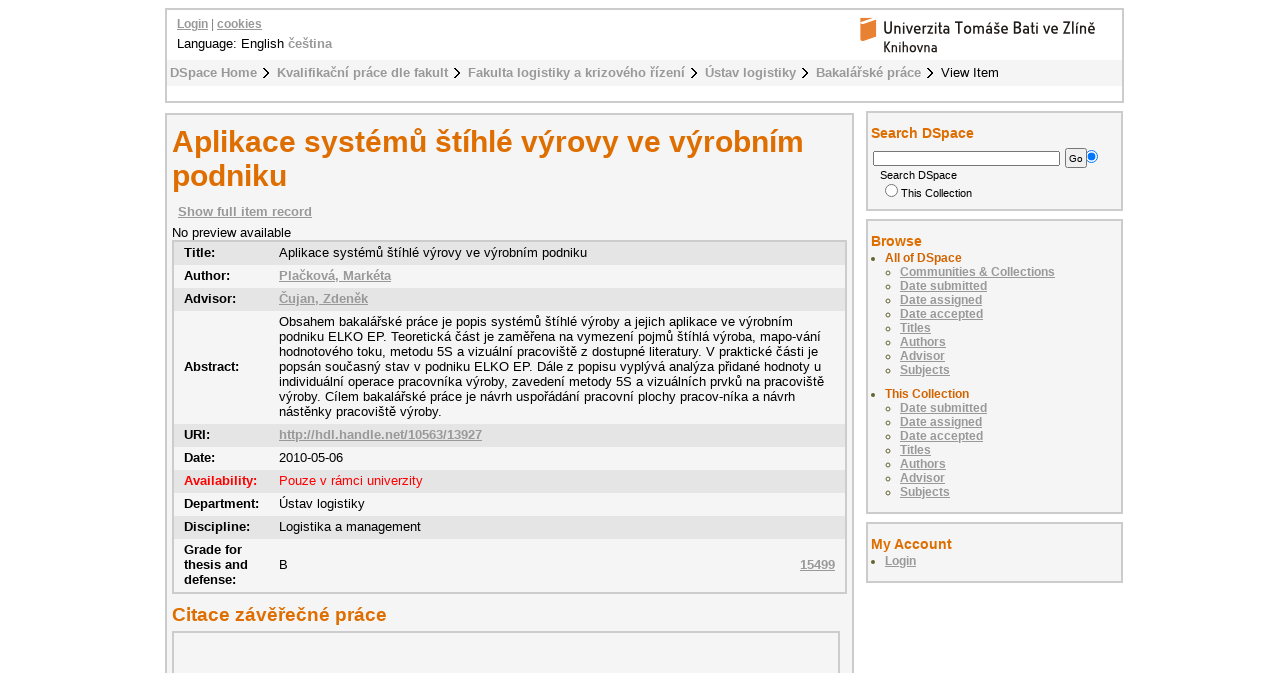

--- FILE ---
content_type: text/html;charset=utf-8
request_url: http://digilib.k.utb.cz/handle/10563/13927
body_size: 5591
content:
<?xml version="1.0" encoding="UTF-8"?>
<!DOCTYPE html PUBLIC "-//W3C//DTD XHTML 1.0 Strict//EN" "http://www.w3.org/TR/xhtml1/DTD/xhtml1-strict.dtd">
<html xmlns="http://www.w3.org/1999/xhtml">
<head xmlns:xliff="urn:oasis:names:tc:xliff:document:1.1">
<meta content="text/html; charset=UTF-8" http-equiv="Content-Type" />
<meta name="Generator" content="DSpace 5.6" />
<link href="/themes/UTB/images/favicon.ico" rel="shortcut icon" />
<link type="text/css" rel="stylesheet" media="screen" href="/themes/UTB/lib/style.css" />
<link type="text/css" rel="stylesheet" media="screen" href="/themes/UTB/lib/style-UTB.css" />
<link type="application/opensearchdescription+xml" rel="search" href="http://digilib.k.utb.cz:80/description.xml" title="DSpace" />
<script type="text/javascript">
                                //Clear default text of emty text areas on focus
                                function tFocus(element)
                                {
                                        if (element.value == ' '){element.value='';}
                                }
                                //Clear default text of emty text areas on submit
                                function tSubmit(form)
                                {
                                        var defaultedElements = document.getElementsByTagName("textarea");
                                        for (var i=0; i != defaultedElements.length; i++){
                                                if (defaultedElements[i].value == ' '){
                                                        defaultedElements[i].value='';}}
                                }
                                //Disable pressing 'enter' key to submit a form (otherwise pressing 'enter' causes a submission to start over)
                                function disableEnterKey(e)
                                {
                                     var key;

                                     if(window.event)
                                          key = window.event.keyCode;     //Internet Explorer
                                     else
                                          key = e.which;     //Firefox and Netscape

                                     if(key == 13)  //if "Enter" pressed, then disable!
                                          return false;
                                     else
                                          return true;
                                }
            </script>
<script type="text/javascript">
  (function(i,s,o,g,r,a,m){i['GoogleAnalyticsObject']=r;i[r]=i[r]||function(){
  (i[r].q=i[r].q||[]).push(arguments)},i[r].l=1*new Date();a=s.createElement(o),
  m=s.getElementsByTagName(o)[0];a.async=1;a.src=g;m.parentNode.insertBefore(a,m)
  })(window,document,'script','//www.google-analytics.com/analytics.js','ga');

  ga('create', 'UA-12318057-2', { 'storage': 'none' });
  ga('send', 'pageview');
               </script>
<title>Aplikace systémů štíhlé výrovy ve výrobním podniku</title>
<link rel="schema.DCTERMS" href="http://purl.org/dc/terms/" />
<link rel="schema.DC" href="http://purl.org/dc/elements/1.1/" />
<meta name="DC.contributor" content="Čujan, Zdeněk" />
<meta name="DC.creator" content="Plačková, Markéta" />
<meta name="DCTERMS.dateAccepted" content="2010-07-20T04:47:26Z" scheme="DCTERMS.W3CDTF" />
<meta name="DCTERMS.available" content="2010-07-20T04:47:26Z" scheme="DCTERMS.W3CDTF" />
<meta name="DCTERMS.issued" content="2010-05-06" scheme="DCTERMS.W3CDTF" />
<meta name="DC.identifier" content="Elektronický archiv Knihovny UTB" xml:lang="cs" />
<meta name="DC.identifier" content="http://hdl.handle.net/10563/13927" scheme="DCTERMS.URI" />
<meta name="DCTERMS.abstract" content="Obsahem bakalářské práce je popis systémů štíhlé výroby a jejich aplikace ve výrobním podniku ELKO EP. Teoretická část je zaměřena na vymezení pojmů štíhlá výroba, mapo-vání hodnotového toku, metodu 5S a vizuální pracoviště z dostupné literatury. V praktické části je popsán současný stav v podniku ELKO EP. Dále z popisu vyplývá analýza přidané hodnoty u individuální operace pracovníka výroby, zavedení metody 5S a vizuálních prvků na pracoviště výroby. Cílem bakalářské práce je návrh uspořádání pracovní plochy pracov-níka a návrh nástěnky pracoviště výroby." xml:lang="cs" />
<meta name="DC.format" content="64 s., 2 s. obr. příloh" xml:lang="cs" />
<meta name="DCTERMS.extent" content="3680331 bytes" xml:lang="cs" />
<meta name="DC.format" content="application/pdf" xml:lang="cs" />
<meta name="DC.language" content="cs" scheme="DCTERMS.RFC1766" />
<meta name="DC.publisher" content="Univerzita Tomáše Bati ve Zlíně" />
<meta name="DC.rights" content="Pouze v rámci univerzity" />
<meta name="DC.subject" content="Štíhlá výroba" xml:lang="cs" />
<meta name="DC.subject" content="mapování toku hodnot" xml:lang="cs" />
<meta name="DC.subject" content="VSM" xml:lang="cs" />
<meta name="DC.subject" content="plýtvání" xml:lang="cs" />
<meta name="DC.subject" content="metoda 5S" xml:lang="cs" />
<meta name="DC.subject" content="vizuální pracoviště" xml:lang="cs" />
<meta name="DC.subject" content="Lean production" xml:lang="en" />
<meta name="DC.subject" content="value stream mapping" xml:lang="en" />
<meta name="DC.subject" content="waste" xml:lang="en" />
<meta name="DC.subject" content="5S methodology" xml:lang="en" />
<meta name="DC.subject" content="visual workplace" xml:lang="en" />
<meta name="DC.title" content="Aplikace systémů štíhlé výrovy ve výrobním podniku" xml:lang="cs" />
<meta name="DCTERMS.alternative" content="The application of lean production systems in manufacturing corporation" xml:lang="en" />
<meta name="DC.type" content="bakalářská práce" xml:lang="cs" />
<meta name="DC.contributor" content="Macášková, Erika" />
<meta name="DC.date" content="2010-06-08" scheme="DCTERMS.W3CDTF" />
<meta name="DC.description" content="The thesis deals with description of lean manufacturing systems and their application in ELKO EP. Theoretical part focuses on defining lean production, value stream mapping, 5S methodology and visual workplace using available literature. The practical part describes the current state of ELKO EP. Further from the description results analysis of added value of the individual manufacturer procedure, introduction of 5S methodology and visual ele-ments in the workplace. The aim of the thesis is to design workplace layout and notice-board of manufacturing workplace." xml:lang="en" />
<meta name="DC.description" content="Ústav logistiky" xml:lang="cs" />
<meta name="DC.description" content="obhájeno" xml:lang="cs" />
<meta name="DC.identifier" content="15499" />
<meta name="DC.date" content="2010-02-12" scheme="DCTERMS.W3CDTF" />

<meta content="Plačková, Markéta" name="citation_author" />
<meta content="2010-05-06" name="citation_date" />
<meta content="https://digilib.k.utb.cz/handle/10563/13927" name="citation_abstract_html_url" />
<meta content="cs" name="citation_language" />
<meta content="https://digilib.k.utb.cz/bitstream/10563/13927/2/pla%c4%8dkov%c3%a1_2010_vp.doc" name="citation_pdf_url" />
<meta content="Štíhlá výroba; mapování toku hodnot; VSM; plýtvání; metoda 5S; vizuální pracoviště; Lean production; value stream mapping; waste; 5S methodology; visual workplace; bakalářská práce" name="citation_keywords" />
<meta content="Univerzita Tomáše Bati ve Zlíně" name="citation_publisher" />
<meta content="Aplikace systémů štíhlé výrovy ve výrobním podniku" name="citation_title" />
</head>
<body>
<div id="ds-main">
<div xmlns:xliff="urn:oasis:names:tc:xliff:document:1.1" id="ds-header">
<a href="/">
<span id="ds-header-logo"> </span>
</a>
<h1 class="pagetitle">Aplikace systémů štíhlé výrovy ve výrobním podniku</h1>
<h2 class="static-pagetitle">DSpace Repository</h2>
<ul id="ds-trail">
<li class="ds-trail-link first-link ">
<a href="/">DSpace Home</a>
</li>
<li class="ds-trail-link ">
<a href="/handle/10563/1">Kvalifikační práce dle fakult</a>
</li>
<li class="ds-trail-link ">
<a href="/handle/10563/68">Fakulta logistiky a krizového řízení</a>
</li>
<li class="ds-trail-link ">
<a href="/handle/10563/69">Ústav logistiky</a>
</li>
<li class="ds-trail-link ">
<a href="/handle/10563/106">Bakalářské práce</a>
</li>
<li class="ds-trail-link last-link">View Item</li>
</ul>
<div id="ds-user-box">
<p>
<a href="/login">Login</a> | <a href="https://knihovna.utb.cz/cookies#digilib">cookies</a>
</p>
</div>
<div style="position:relative; top:-50px; left: 10px;" id="ds-language-selection">Language: 
                English <a href="http://digilib.k.utb.cz:80/handle/10563/13927?locale-attribute=cs">čeština</a> </div>
</div>
<div xmlns:xliff="urn:oasis:names:tc:xliff:document:1.1" id="ds-body">
<h1 style="font-size: 235%;" class="ds-div-head">Aplikace systémů štíhlé výrovy ve výrobním podniku</h1>
<div id="aspect_artifactbrowser_ItemViewer_div_item-view" class="ds-static-div primary">
<p class="ds-paragraph item-view-toggle item-view-toggle-top">
<a href="/handle/10563/13927?show=full">Show full item record</a>
</p>
<!-- External Metadata URL: cocoon://metadata/handle/10563/13927/mets.xml?rightsMDTypes=METSRIGHTS-->No preview available<table class="ds-includeSet-table">
<tr class="ds-table-row even">
<td>
<span class="bold">Title: </span>
</td>
<td>Aplikace systémů štíhlé výrovy ve výrobním podniku</td>
</tr>
<tr class="simple-item-view-other ds-table-row odd">
<td class="metadataFieldLabel">Author:</td>
<td class="simple-item-view-other">
<a href="/browse?type=author&amp;value=Plačková, Markéta">Plačková, Markéta</a>
</td>
</tr>
<tr class="simple-item-view-other ds-table-row even">
<td class="metadataFieldLabel">Advisor:</td>
<td class="simple-item-view-other">
<a href="/browse?type=advisor&amp;value=Čujan, Zdeněk">Čujan, Zdeněk</a>
</td>
</tr>
<tr class="ds-table-row odd">
<td>
<span class="bold">Abstract:</span>
</td>
<td>Obsahem bakalářské práce je popis systémů štíhlé výroby a jejich aplikace ve výrobním podniku ELKO EP. Teoretická část je zaměřena na vymezení pojmů štíhlá výroba, mapo-vání hodnotového toku, metodu 5S a vizuální pracoviště z dostupné literatury. V praktické části je popsán současný stav v podniku ELKO EP. Dále z popisu vyplývá analýza přidané hodnoty u individuální operace pracovníka výroby, zavedení metody 5S a vizuálních prvků na pracoviště výroby. Cílem bakalářské práce je návrh uspořádání pracovní plochy pracov-níka a návrh nástěnky pracoviště výroby.</td>
</tr>
<tr class="ds-table-row even">
<td>
<span class="bold">URI:</span>
</td>
<td>
<a href="http://hdl.handle.net/10563/13927">http://hdl.handle.net/10563/13927</a>
</td>
</tr>
<tr class="ds-table-row odd">
<td>
<span class="bold">Date:</span>
</td>
<td>2010-05-06</td>
</tr>
<tr class="ds-table-row even rights">
<td>
<span class="bold">Availability:</span>
</td>
<td>Pouze v rámci univerzity</td>
</tr>
<tr class="ds-table-row odd">
<td>
<span class="bold">Department:</span>
</td>
<td>Ústav logistiky</td>
</tr>
<tr class="ds-table-row even">
<td>
<span class="bold">Discipline:</span>
</td>
<td>Logistika a management</td>
</tr>
<tr class="ds-table-row odd">
<td>
<span class="bold">Grade for thesis and defense:</span>
</td>
<td>B<a style="float:right" href="&#10;                      https://stag.utb.cz/StagPortletsJSR168/CleanUrl?urlid=prohlizeni-prace-detail&amp;praceIdno=15499">
<dim:field xmlns:dim="http://www.dspace.org/xmlns/dspace/dim" xmlns:mets="http://www.loc.gov/METS/" xmlns:xlink="http://www.w3.org/TR/xlink/" xmlns:xsi="http://www.w3.org/2001/XMLSchema-instance" element="identifier" qualifier="stag" mdschema="dc">15499</dim:field>
</a>
</td>
</tr>
</table>
<span class="Z3988" title="ctx_ver=Z39.88-2004&amp;rft_val_fmt=info%3Aofi%2Ffmt%3Akev%3Amtx%3Adc&amp;rft_id=Elektronick%C3%BD+archiv+Knihovny+UTB&amp;rft_id=http%3A%2F%2Fhdl.handle.net%2F10563%2F13927&amp;rft_id=15499&amp;rfr_id=info%3Asid%2Fdspace.org%3Arepository&amp;rft.contributor=%C4%8Cujan%2C+Zden%C4%9Bk&amp;rft.creator=Pla%C4%8Dkov%C3%A1%2C+Mark%C3%A9ta&amp;rft.date=2010-07-20T04%3A47%3A26Z&amp;rft.date=2010-07-20T04%3A47%3A26Z&amp;rft.date=2010-05-06&amp;rft.identifier=http%3A%2F%2Fhdl.handle.net%2F10563%2F13927&amp;rft.format=3680331+bytes&amp;rft.format=application%2Fpdf&amp;rft.language=cs&amp;rft.title=The+application+of+lean+production+systems+in+manufacturing+corporation&amp;rft.contributor=Mac%C3%A1%C5%A1kov%C3%A1%2C+Erika&amp;rft.date=2010-06-08&amp;rft.parent=http%3A%2F%2Fhdl.handle.net%2F10563%2F106&amp;rft.parent=http%3A%2F%2Fhdl.handle.net%2F10563%2F220&amp;rft.thesis=Logistika+a+management&amp;rft.thesis=Logistics+and+Management&amp;rft.thesis=Univerzita+Tom%C3%A1%C5%A1e+Bati+ve+Zl%C3%ADn%C4%9B.+Fakulta+logistiky+a+krizov%C3%A9ho+%C5%99%C3%ADzen%C3%AD&amp;rft.thesis=Tomas+Bata+University+in+Zl%C3%ADn.+Faculty+of+Logistics+and+Crisis+Management&amp;rft.thesis=Bc.&amp;rft.thesis=Ekonomika+a+management&amp;rft.thesis=Economics+and+Management&amp;rft.identifier=15499&amp;rft.date=2010-02-12">
        	    ﻿ 
                </span>
<h1 class="ds-option-set-head">Citace závěřečné práce</h1>
<div style="width:660px; height:200px; margin-top:0px; padding-top:2px" class="ds-option-set" id="ds-search-option">
<iframe style="width:650px; height:200px" frameBorder="0" src="//www.citacepro.com/sfx?&amp;citacepro_display=bibliography&amp;sid=UTB&amp;genre=thesis&amp;authors=Plačková, Markéta;&amp;issn=&amp;isbn=&amp;atitle=Aplikace systémů štíhlé výrovy ve výrobním podniku&amp;publisher=Univerzita Tomáše Bati ve Zlíně&amp;volume=&amp;issue=&amp;date=2010-06-08&amp;spage=&amp;epage=&amp;doi=&amp;title=Aplikace systémů štíhlé výrovy ve výrobním podniku&amp;url=http%3A%2F%2Fhdl.handle.net%2F10563%2F13927&amp;supervisor=Čujan, Zdeněk&amp;school=Univerzita Tomáše Bati ve Zlíně. Fakulta logistiky a krizového řízení, Ústav logistiky&amp;pages=64 s., 2 s. obr. příloh&amp;place=Zlín&amp;pubform=1">
<div class="spacer"> </div>
</iframe>
</div>
<h2>Files in this item</h2>
<table class="ds-table file-list">
<tr class="ds-table-header-row">
<th>Files</th>
<th>Size</th>
<th>Format</th>
<th>View</th>
</tr>
<tr class="ds-table-row odd ">
<td>
<a href="/bitstream/handle/10563/13927/pla%c4%8dkov%c3%a1_2010_bp.pdf?sequence=1&amp;isAllowed=n" title="plačková_2010_bp.pdf">plačková_2010_bp.pdf<img src="/static/icons/lock24.png" alt="Blocked" />
</a>
</td>
<td>3.509Mb</td>
<td>PDF</td>
<td>
<a href="/bitstream/handle/10563/13927/pla%c4%8dkov%c3%a1_2010_bp.pdf?sequence=1&amp;isAllowed=n">
<img title="Read access available for novell-users (group)" src="/themes/UTB/images/Crystal_Clear_action_lock3_64px.png" height="64" width="64" />
</a>
</td>
</tr>
<tr class="ds-table-row even ">
<td>
<a href="/bitstream/handle/10563/13927/pla%c4%8dkov%c3%a1_2010_vp.doc?sequence=2&amp;isAllowed=y" title="plačková_2010_vp.doc">plačková_2010_vp.doc</a>
</td>
<td>65.5Kb</td>
<td>Microsoft Word</td>
<td>
<a href="/bitstream/handle/10563/13927/pla%c4%8dkov%c3%a1_2010_vp.doc?sequence=2&amp;isAllowed=y">View/<wbr />Open</a>
</td>
</tr>
<tr class="ds-table-row odd ">
<td>
<a href="/bitstream/handle/10563/13927/pla%c4%8dkov%c3%a1_2010_op.doc?sequence=3&amp;isAllowed=y" title="plačková_2010_op.doc">plačková_2010_op.doc</a>
</td>
<td>59.5Kb</td>
<td>Microsoft Word</td>
<td>
<a href="/bitstream/handle/10563/13927/pla%c4%8dkov%c3%a1_2010_op.doc?sequence=3&amp;isAllowed=y">View/<wbr />Open</a>
</td>
</tr>
</table>
<h3 class="ds-list-head">This item appears in the following Collection(s)</h3>
<ul class="ds-referenceSet-list">
<!-- External Metadata URL: cocoon://metadata/handle/10563/106/mets.xml-->
<li>
<a xmlns:oreatom="http://www.openarchives.org/ore/atom/" xmlns:ore="http://www.openarchives.org/ore/terms/" xmlns:atom="http://www.w3.org/2005/Atom" href="/handle/10563/106">Bakalářské práce</a> [589]<br xmlns:oreatom="http://www.openarchives.org/ore/atom/" xmlns:ore="http://www.openarchives.org/ore/terms/" xmlns:atom="http://www.w3.org/2005/Atom" />
</li>
<!-- External Metadata URL: cocoon://metadata/handle/10563/220/mets.xml-->
<li>
<a xmlns:oreatom="http://www.openarchives.org/ore/atom/" xmlns:ore="http://www.openarchives.org/ore/terms/" xmlns:atom="http://www.w3.org/2005/Atom" href="/handle/10563/220">Vysokoškolské kvalifikační práce</a> [25680]<br xmlns:oreatom="http://www.openarchives.org/ore/atom/" xmlns:ore="http://www.openarchives.org/ore/terms/" xmlns:atom="http://www.w3.org/2005/Atom" />
</li>
</ul>
<p class="ds-paragraph item-view-toggle item-view-toggle-bottom">
<a href="/handle/10563/13927?show=full">Show full item record</a>
</p>
</div>
<a href="http://resolver.ebscohost.com/openurl?&amp;">
<img title="Find fulltext" alt="Find fulltext" src="/themes/UTB/images/sfx.png" />﻿</a>
</div>
<div id="ds-options">
<h3 class="ds-option-set-head" id="ds-search-option-head">Search DSpace</h3>
<div class="ds-option-set" id="ds-search-option">
<form method="post" id="ds-search-form" action="/discover">
<fieldset>
<input type="text" class="ds-text-field " name="query" />
<input value="Go" type="submit" name="submit" class="ds-button-field " onclick="&#10;                                    var radio = document.getElementById(&quot;ds-search-form-scope-container&quot;);&#10;                                    if (radio != undefined &amp;&amp; radio.checked)&#10;                                    {&#10;                                    var form = document.getElementById(&quot;ds-search-form&quot;);&#10;                                    form.action=&#10;                                &quot;/handle/&quot; + radio.value + &quot;/discover&quot; ; &#10;                                    }&#10;                                " />
<label>
<input checked="checked" value="" name="scope" type="radio" id="ds-search-form-scope-all" />Search DSpace</label>
<br />
<label>
<input name="scope" type="radio" id="ds-search-form-scope-container" value="10563/106" />This Collection</label>
</fieldset>
</form>
</div>
<h3 class="ds-option-set-head">Browse</h3>
<div id="aspect_viewArtifacts_Navigation_list_browse" class="ds-option-set">
<ul class="ds-options-list">
<li>
<h4 class="ds-sublist-head">All of DSpace</h4>
<ul class="ds-simple-list">
<li>
<a href="/community-list">Communities &amp; Collections</a>
</li>
<li>
<a href="/browse?type=dateissued">Date submitted</a>
</li>
<li>
<a href="/browse?type=dateassigned">Date assigned</a>
</li>
<li>
<a href="/browse?type=dateaccepted">Date accepted</a>
</li>
<li>
<a href="/browse?type=title">Titles</a>
</li>
<li>
<a href="/browse?type=author">Authors</a>
</li>
<li>
<a href="/browse?type=advisor">Advisor</a>
</li>
<li>
<a href="/browse?type=subject">Subjects</a>
</li>
</ul>
</li>
<li>
<h4 class="ds-sublist-head">This Collection</h4>
<ul class="ds-simple-list">
<li>
<a href="/handle/10563/106/browse?type=dateissued">Date submitted</a>
</li>
<li>
<a href="/handle/10563/106/browse?type=dateassigned">Date assigned</a>
</li>
<li>
<a href="/handle/10563/106/browse?type=dateaccepted">Date accepted</a>
</li>
<li>
<a href="/handle/10563/106/browse?type=title">Titles</a>
</li>
<li>
<a href="/handle/10563/106/browse?type=author">Authors</a>
</li>
<li>
<a href="/handle/10563/106/browse?type=advisor">Advisor</a>
</li>
<li>
<a href="/handle/10563/106/browse?type=subject">Subjects</a>
</li>
</ul>
</li>
</ul>
</div>
<h3 class="ds-option-set-head">My Account</h3>
<div id="aspect_viewArtifacts_Navigation_list_account" class="ds-option-set">
<ul class="ds-simple-list">
<li>
<a href="/login">Login</a>
</li>
</ul>
</div>
</div>

<div xmlns:xliff="urn:oasis:names:tc:xliff:document:1.1" id="ds-footer">
            This footer has had its text and links changed. This change should override the existing template.
            <div id="ds-footer-links">
<a href="/contact">Contact Us</a> | <a href="/feedback">Send Feedback</a>
</div>
</div>
</div>
</body>
</html>
